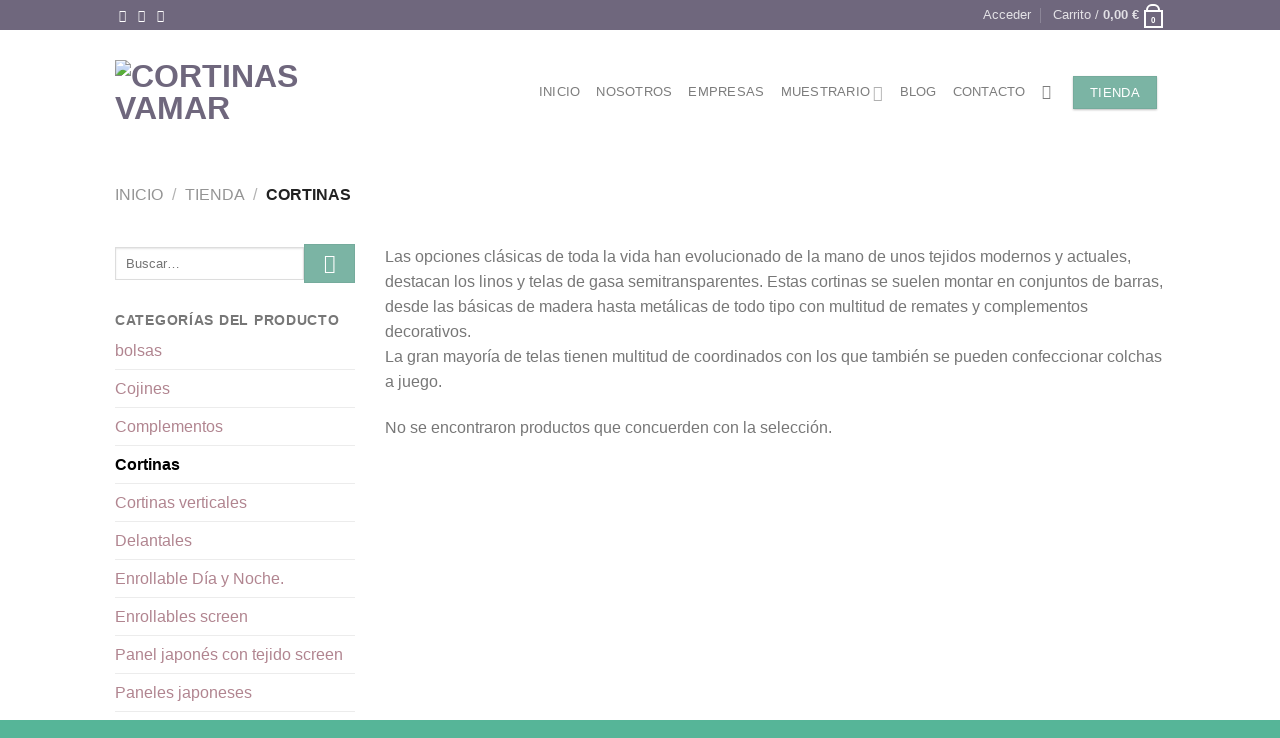

--- FILE ---
content_type: text/css
request_url: https://cortinasvamar.es/wp-content/themes/flatsome-child/style.css?ver=2.5
body_size: 316
content:
/*
Theme Name: Flatsome Child Theme
Theme URI: http://flatsome.uxthemes.com/
Description: This is a child theme for Flatsome
Author: UX Themes
Author URI: http: //www.uxthemes.com/
Template: flatsome
Version: 2.5
*/

/*************** ADD CUSTOM CSS HERE.   ***************/


/*----------- separacion menu principal ----------- */

ul.header-nav li {
    margin-left: 30px;
}


/*----------- negrita menu no ----------- */

ul.header-nav li a {
    text-transform: uppercase;
    font-size: 80%;
    font-weight: normal;
    padding: 10px 0px;
}

/*----------- Linea hr ----------- */

hr {
  height: 9px;
  border-top: 1px solid #a5a5a5;
  border-bottom: 1px solid #a5a5a5;

}



/*-----------displays none ----------- */


.woocommerce-result-count, .woocommerce-ordering {
    display: none;
    margin-bottom: 0px;
}

.tabbed-content {
    display: none;
}

.entry-meta {
    font-size: 90%;
    padding: 10px 0px;
    display: none;
}

.breadcrumb {
    font-size: 125%;
    text-transform: uppercase;
    display: none;
}




/*************** ¿? ***************/



h5 {
  margin-top: 0.35em;
  margin-bottom: 0.5em;
  font-size: 16px;
  line-height: 1.8;
  color: #818181 !important;
  letter-spacing: 0 !important;
  font-weight: normal !important;
}

.widget-title {
    text-transform: uppercase;
    font-size: 90% !important;
    font-weight: bold;
}


.product-category .header-title {
    margin-bottom: 0px;
    line-height: 100%;
    font-size: 30px !important;
}

.smallest-font {
    font-size: 10%;
    opacity: 0.85;
    display: none;
}


.right {
    float: right !important;
    text-align: justify;
}



.mfp-wrap {
    background: rgba(255, 255, 255, 0.8); 
}

.absolute-footer ul {
    margin: 0px 0px 10px;
    overflow: hidden;
    display: none;
}


/*-----------boton submit tamaño ----------- */

button, input {
    line-height: normal;
    font-size: 13px !important;
}



@media only screen and (max-width: 48em) {
/*************** ADD MOBILE ONLY CSS HERE  ***************/